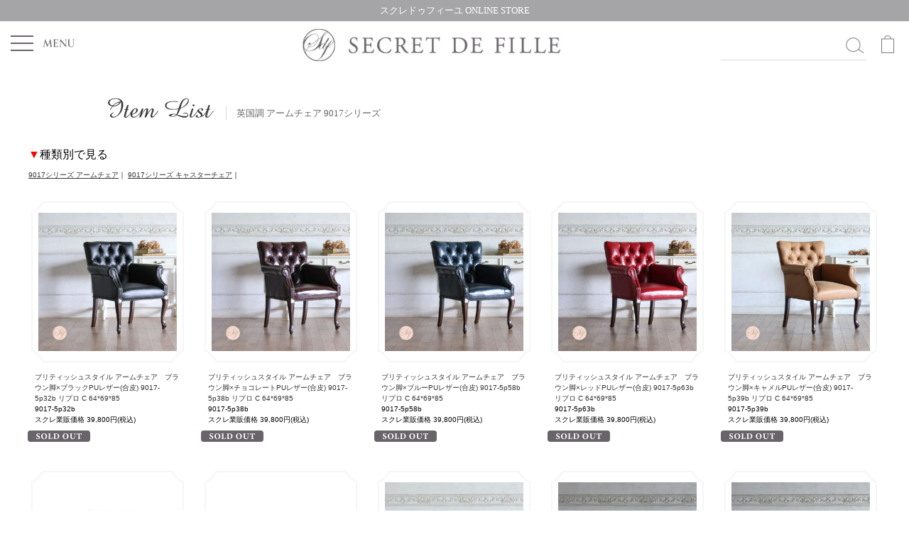

--- FILE ---
content_type: text/html; charset=EUC-JP
request_url: https://www.secret-de-fille.com/?mode=grp&gid=2786171
body_size: 11129
content:
<!DOCTYPE html PUBLIC "-//W3C//DTD XHTML 1.0 Transitional//EN" "http://www.w3.org/TR/xhtml1/DTD/xhtml1-transitional.dtd">
<html xmlns:og="http://ogp.me/ns#" xmlns:fb="http://www.facebook.com/2008/fbml" xmlns:mixi="http://mixi-platform.com/ns#" xmlns="http://www.w3.org/1999/xhtml" xml:lang="ja" lang="ja" dir="ltr">
<head>
<meta http-equiv="content-type" content="text/html; charset=euc-jp" />
<meta http-equiv="X-UA-Compatible" content="IE=edge,chrome=1" />
<title>英国調 アームチェア 9017シリーズ - スクレドゥフィーユ SECRET DE FILLE│姫系・フレンチインテリア</title>
<meta name="Keywords" content="英国調 アームチェア 9017シリーズ,ヨーロッパアンティークスタイルソファ,ホワイトインテリア,ホテルライク,姫系家具,スクレドゥフィーユ,SECRET DE FILLE,フレンチインテリア,ソファ専門店" />
<meta name="Description" content="姫系・ヨーロピアン ソファ専門店　スクレドゥフィーユのページ" />
<meta name="Author" content="スクレドゥフィーユ" />
<meta name="Copyright" content="スクレドゥフィーユ" />
<meta http-equiv="content-style-type" content="text/css" />
<meta http-equiv="content-script-type" content="text/javascript" />
<link rel="stylesheet" href="https://img07.shop-pro.jp/PA01262/212/css/9/index.css?cmsp_timestamp=20260118104609" type="text/css" />

<link rel="alternate" type="application/rss+xml" title="rss" href="https://www.secret-de-fille.com/?mode=rss" />
<link rel="alternate" media="handheld" type="text/html" href="https://www.secret-de-fille.com/?mode=grp&gid=2786171" />
<link rel="shortcut icon" href="https://img07.shop-pro.jp/PA01262/212/favicon.ico?cmsp_timestamp=20260118102403" />
<script type="text/javascript" src="//ajax.googleapis.com/ajax/libs/jquery/1.7.2/jquery.min.js" ></script>
<meta property="og:title" content="英国調 アームチェア 9017シリーズ - スクレドゥフィーユ SECRET DE FILLE│姫系・フレンチインテリア" />
<meta property="og:description" content="姫系・ヨーロピアン ソファ専門店　スクレドゥフィーユのページ" />
<meta property="og:url" content="https://www.secret-de-fille.com?mode=grp&gid=2786171" />
<meta property="og:site_name" content="スクレドゥフィーユ SECRET DE FILLE│姫系・フレンチインテリア" />
<meta property="og:image" content=""/>
<script type="text/javascript">
    (function(c,l,a,r,i,t,y){
        c[a]=c[a]||function(){(c[a].q=c[a].q||[]).push(arguments)};
        t=l.createElement(r);t.async=1;t.src="https://www.clarity.ms/tag/"+i;
        y=l.getElementsByTagName(r)[0];y.parentNode.insertBefore(t,y);
    })(window, document, "clarity", "script", "fumbb8ntdu");
</script>


<!-- Google Tag Manager -->
<script>(function(w,d,s,l,i){w[l]=w[l]||[];w[l].push({'gtm.start':
new Date().getTime(),event:'gtm.js'});var f=d.getElementsByTagName(s)[0],
j=d.createElement(s),dl=l!='dataLayer'?'&l='+l:'';j.async=true;j.src=
'https://www.googletagmanager.com/gtm.js?id='+i+dl;f.parentNode.insertBefore(j,f);
})(window,document,'script','dataLayer','GTM-M3BL7C8');</script>
<!-- End Google Tag Manager -->

<meta name="google-site-verification" content="sEG9bE4jbRYHNfd6tY6Xwa5sIdFC3Bc1MiqtTn1gMwc" />

<meta name="facebook-domain-verification" content="scw4al0896b5tqnjdlxi074vrajrwe" />

<meta name="p:domain_verify" content="1922b4cf0ecf95634e87fa5f9b6de24f"/>
<script>
  var Colorme = {"page":"product_list","shop":{"account_id":"PA01262212","title":"\u30b9\u30af\u30ec\u30c9\u30a5\u30d5\u30a3\u30fc\u30e6 SECRET DE FILLE\u2502\u59eb\u7cfb\u30fb\u30d5\u30ec\u30f3\u30c1\u30a4\u30f3\u30c6\u30ea\u30a2"},"basket":{"total_price":0,"items":[]},"customer":{"id":null}};

  (function() {
    function insertScriptTags() {
      var scriptTagDetails = [{"src":"https:\/\/app.sbd-style.net\/api\/js\/option_table_create.js","integrity":"sha256-JemcRxo7aWsUDEkRdhUXGJOp+ujHBKEMRhM4Mr+BUQo="}];
      var entry = document.getElementsByTagName('script')[0];

      scriptTagDetails.forEach(function(tagDetail) {
        var script = document.createElement('script');

        script.type = 'text/javascript';
        script.src = tagDetail.src;
        script.async = true;

        if( tagDetail.integrity ) {
          script.integrity = tagDetail.integrity;
          script.setAttribute('crossorigin', 'anonymous');
        }

        entry.parentNode.insertBefore(script, entry);
      })
    }

    window.addEventListener('load', insertScriptTags, false);
  })();
</script>

<script async src="https://www.googletagmanager.com/gtag/js?id=G-9BQXYBT75P"></script>
<script>
  window.dataLayer = window.dataLayer || [];
  function gtag(){dataLayer.push(arguments);}
  gtag('js', new Date());
  
      gtag('config', 'G-9BQXYBT75P', (function() {
      var config = {};
      if (Colorme && Colorme.customer && Colorme.customer.id != null) {
        config.user_id = Colorme.customer.id;
      }
      return config;
    })());
  
  </script><script async src="https://zen.one/analytics.js"></script>
</head>
<body>
<meta name="colorme-acc-payload" content="?st=1&pt=10033&ut=2786171&at=PA01262212&v=20260130232513&re=&cn=a31970b8558a495b535701c7ec19f14b" width="1" height="1" alt="" /><script>!function(){"use strict";Array.prototype.slice.call(document.getElementsByTagName("script")).filter((function(t){return t.src&&t.src.match(new RegExp("dist/acc-track.js$"))})).forEach((function(t){return document.body.removeChild(t)})),function t(c){var r=arguments.length>1&&void 0!==arguments[1]?arguments[1]:0;if(!(r>=c.length)){var e=document.createElement("script");e.onerror=function(){return t(c,r+1)},e.src="https://"+c[r]+"/dist/acc-track.js?rev=3",document.body.appendChild(e)}}(["acclog001.shop-pro.jp","acclog002.shop-pro.jp"])}();</script>
<noscript><iframe src="https://www.googletagmanager.com/ns.html?id=GTM-M3BL7C8"
height="0" width="0" style="display:none;visibility:hidden"></iframe></noscript>


<script async src="https://s.yimg.jp/images/listing/tool/cv/ytag.js"></script>
<script>
window.yjDataLayer = window.yjDataLayer || [];
function ytag() { yjDataLayer.push(arguments); }
ytag({"type":"ycl_cookie"});
</script>



<script async src="https://www.googletagmanager.com/gtag/js?id=AW-388475617"></script>
<script>
  window.dataLayer = window.dataLayer || [];
  function gtag(){dataLayer.push(arguments);}
  gtag('js', new Date());

  gtag('config', 'AW-388475617');
</script>


<script>
!function(f,b,e,v,n,t,s)
{if(f.fbq)return;n=f.fbq=function(){n.callMethod?
n.callMethod.apply(n,arguments):n.queue.push(arguments)};
if(!f._fbq)f._fbq=n;n.push=n;n.loaded=!0;n.version='2.0';
n.queue=[];t=b.createElement(e);t.async=!0;
t.src=v;s=b.getElementsByTagName(e)[0];
s.parentNode.insertBefore(t,s)}(window, document,'script',
'https://connect.facebook.net/en_US/fbevents.js');
fbq('init', '814948749322144');

fbq('track', 'PageView');

</script>
<noscript><img height="1" width="1" style="display:none"
src="https://www.facebook.com/tr?id=814948749322144&ev=PageView&noscript=1"
/></noscript>




<script>
!function(e){if(!window.pintrk){window.pintrk = function () {
window.pintrk.queue.push(Array.prototype.slice.call(arguments))};var
  n=window.pintrk;n.queue=[],n.version="3.0";var
  t=document.createElement("script");t.async=!0,t.src=e;var
  r=document.getElementsByTagName("script")[0];
  r.parentNode.insertBefore(t,r)}}("https://s.pinimg.com/ct/core.js");
pintrk('load', '2612712435420', {em: '<user_email_address>'});
pintrk('page');
</script>
<noscript>
<img height="1" width="1" style="display:none;" alt=""
  src="https://ct.pinterest.com/v3/?event=init&tid=2612712435420&pd[em]=<hashed_email_address>&noscript=1" />
</noscript>


<script src="https://ajax.googleapis.com/ajax/libs/jquery/3.3.1/jquery.min.js"></script>
<script src="https://file001.shop-pro.jp/PA01262/212/common/js/scroll.js"></script>
<script id="rendered-js" >
    jQuery(document).ready(function ($) {
    $('.toggle-btn').on('click', function () {
    $('.toggle-btn__line').toggleClass('active');
    $('.global-nav').fadeToggle();
    });
    });
</script>


	<div id="toggle-div">
		<a class="toggle-btn">
		<span class="toggle-btn__line toggle-btn__line--top"></span>
		<span class="toggle-btn__line toggle-btn__line--center"></span>
		<span class="toggle-btn__line toggle-btn__line--bottom"></span>
		</a>
	</div>

<div id="header01">
	
	<div id="search-wrap">
    <form action="https://www.secret-de-fille.com/" method="GET">
      <input type="hidden" name="mode" value="srh" /><input type="hidden" name="field" value="product_name" />
      <input type="text" value="" name="keyword" id="search-box"><input type="submit" value="" id="search-text">
    </form>
	    </div>
	
	<div id="header_menu">
		  <img src="https://file001.shop-pro.jp/PA01262/212/images2025/sp/header_menu.jpg" />
	</div>
	
	<div id="shopping_cart">
		<a href="https://www.secret-de-fille.com/cart/proxy/basket?shop_id=PA01262212&shop_domain=secret-de-fille.com">
		  <img src="https://file001.shop-pro.jp/PA01262/212/images2025/sp/shopping_cart.jpg" />
		</a>
	</div>
	
	<div id="shopping_cart">
		<a href="https://www.secret-de-fille.com/cart/proxy/basket?shop_id=PA01262212&shop_domain=secret-de-fille.com">
		  <img src="https://file001.shop-pro.jp/PA01262/212/images2025/sp/shopping_cart.jpg" />
		</a>
	</div>
	
	<h1 id="header_logo"><a href="https://www.secret-de-fille.com/"><img src="https://file001.shop-pro.jp/PA01262/212/images2025/sp/header_logo.jpg" width="100%" alt="姫系家具、白家具、猫脚、アンティークソファ等おしゃれでかわいい家具の販売　スクレドゥフィーユ" /></a></h1>
	
</div>

<nav class="global-nav">
    <div class="global-nav__inner">

        <script>
        $(function(){

        $('.toggle_switch').on('click',function(){
        $(this).toggleClass('open');
        $(this).next('.toggle_contents').slideToggle();
        });


        $('.menu-trigger').on('click',function(){
        if($(this).hasClass('active')){
        $(this).removeClass('active');
        $('nav').slideUp();
        } else {
        $(this).addClass('active');
        $('nav').slideDown();
        }
        });

        });
        </script>

        <div class="toggle_wrap">      
            <div class="toggle_switch">
                <p><a href="https://www.secret-de-fille.com/">TOPへ</a></p>
            </div>
        </div>

        <div class="toggle_wrap">     
            <div class="toggle_switch">
<div id="smp_serch"><form action="https://www.secret-de-fille.com/" method="GET">
			<input type="hidden" name="mode" value="srh" /><input type="hidden" name="field" value="product_name" />
        	<input class="search" type="text" name="keyword" />
              <input type="submit" id="submit" value="検索" />
        </form>
        </div>
        </div>
        </div>

<div class="toggle_wrap">      
   <div class="toggle_switch">
    <p><a href="https://www.secret-de-fille.com/?mode=srh&sort=n">  ◆ 新着順から探す</a></p>
  </div> 
</div>

              <div class="toggle_wrap">      
   <div class="toggle_switch">
    <p><a href="/?tid=4&mode=f16#shoppingList">  ◆ 色・張地から探す</a></p>
  </div> 
</div>
			
			              <div class="toggle_wrap">      
   <div class="toggle_switch">
    <p><a href="/?mode=grp&gid=2915931#shoppingList">  ◆ 「在庫あり」の人気ソファ</a></p>
  </div> 
</div>



        <div class="toggle_wrap">      
            <div class="toggle_switch" id="toggle_switch">
                <p>  ◆ ソファ</p>
            </div>

            <div class="toggle_contents">  
                <p><a href="/?mode=cate&csid=0&cbid=1651685#shoppingList">◇すべてのソファ</a></p>
                <p><a href="/?mode=grp&gid=1776902#shoppingList">チェスターフィールドソファ</a></p>
                <p><a href="/?mode=grp&gid=1776909#shoppingList">ロココ調ソファ</a></p>
                <p><a href="/?mode=grp&gid=1776918#shoppingList">カウチソファ</a></p>
                <p><a href="/?mode=grp&gid=1776924#shoppingList">その他ソファ</a></p>
                <p><a href="/?mode=grp&gid=1776907#shoppingList">フリースタイル(大型)ソファ</a></p>
            </div> 
        </div>

        <div class="toggle_wrap">      
            <div class="toggle_switch" id="toggle_switch">
                <p>  ◆ チェア</p>
            </div>
            <div class="toggle_contents">  

                <p><a href="/?mode=grp&gid=2766900#shoppingList">ロココ調チェア</a></p>
                <p><a href="/?mode=grp&gid=2766527#shoppingList">英国調チェア</a></p>
                <p><a href="/?mode=cate&cbid=1651647&csid=4#shoppingList">カウンターチェア</a></p>
                <p><a href="/?mode=cate&cbid=1651647&csid=7#shoppingList">その他のチェア</a></p>
            </div> 
        </div>

              <div class="toggle_wrap">      
   <div class="toggle_switch">
    <p><a href="/?mode=cate&cbid=2807384&csid=0#shoppingList">  ◆ スツール</a></p>
  </div> 
</div>

        <div class="toggle_wrap">      
            <div class="toggle_switch" id="toggle_switch">
                <p>  ◆ テーブル</p>
            </div>
            <div class="toggle_contents">  
                <p><a href="/?mode=cate&cbid=1651686&csid=1#shoppingList">ダイニングテーブル</a></p>
                <p><a href="/?mode=cate&cbid=1651686&csid=3#shoppingList">ローテーブル</a></p>
                <p><a href="/?mode=cate&cbid=1651686&csid=2#shoppingList">カフェテーブル</a></p>
                <p><a href="/?mode=cate&cbid=1651686&csid=6#shoppingList">コンソールテーブル</a></p>
                <p><a href="/?mode=grp&gid=2956647#shoppingList">サイドテーブル</a></p>
                <p><a href="/?mode=cate&cbid=1651686&csid=7#shoppingList">デスク</a></p>
            </div> 
        </div>

              <div class="toggle_wrap">      
   <div class="toggle_switch">
    <p><a href="/?mode=cate&csid=0&cbid=2857225#shoppingList">  ◆ ドレッサー</a></p>
  </div> 
</div>
              <div class="toggle_wrap">      
   <div class="toggle_switch">
    <p><a href="/?mode=cate&csid=0&cbid=2825325#shoppingList">  ◆ カウンター</a></p>
  </div> 
</div>


        <div class="toggle_wrap">      
            <div class="toggle_switch" id="toggle_switch">
                <p>  ◆ その他の家具・インテリア</p>
            </div>
            <div class="toggle_contents">
                <p><a href="/?mode=cate&csid=0&cbid=2396117#shoppingList">  ◆ 収納家具</a></p>  
                <p><a href="/?mode=cate&csid=0&cbid=1651689#shoppingList">  ◆ ミラー</a></p>
                <p><a href="/?mode=cate&csid=0&cbid=2825359#shoppingList">  ◆ 照明など</a></p>
                <p><a href="/?mode=cate&csid=0&cbid=2825358#shoppingList">  ◆ ラグ</a></p>
                <p><a href="/?mode=cate&csid=0&cbid=2396119#shoppingList">  ◆ その他</a></p>
            </div> 
        </div>

      
              <div class="toggle_wrap">      
   <div class="toggle_switch">
    <p><a href="https://www.secret-de-fille.com/?tid=2&mode=f1#shoppingList"> ◇ ショールームについて</a></p>
  </div> 
</div>

      <div class="toggle_wrap">      
   <div class="toggle_switch">
    <p><a href="https://www.instagram.com/secret_de_fille_official/"> ◇ INSTAGRAM</a></p>
  </div> 
</div>
<!--
        <div class="toggle_wrap">      
            <div class="toggle_switch" id="toggle_switch">
                <p><a> ◇ 資料請求</a></p>
            </div> 
            <div class="toggle_contents">
                <p><a href="/?mode=grp&gid=2030022#shoppingList">生地サンプルのご請求</a></p>
                <p><a href="/?pid=145018007#shoppingList">ソファカタログのご請求</a></p>
            </div>
        </div>
-->
      
      <div class="toggle_wrap">      
   <div class="toggle_switch">
    <p><a href="https://www.secret-de-fille.com/?mode=grp&gid=2030022#shoppingList"> ◇ 生地サンプルのご請求</a></p>
  </div> 
</div>
			
			
      <div class="toggle_wrap">      
   <div class="toggle_switch">
    <p><a href="https://www.secret-de-fille.com/?mode=f5"> ◇ よくある質問</a></p>
  </div> 
</div>

      
        <div class="toggle_wrap">      
            <div class="toggle_switch" id="toggle_switch">
                <p><a> ◇ お問い合わせ</a></p>
            </div> 
            <div class="toggle_contents">
                <p><a href="https://page.line.me/djq9328l?openQrModal=true">LINEで店舗スタッフがお答えします</a></p>
                <p><a href="https://secret-df.shop-pro.jp/secure/?mode=inq&shop_id=PA01262212">問い合わせフォーム</a></p>
                <p><a href="tel:0755747453">TEL</a></p>
                
            </div>
        </div>
        <div class="toggle_wrap">      
            <div class="toggle_switch">
                <p><a href="https://www.secret-de-fille.com/?tid=2&mode=f2"></a> ◇ ご利用ガイド</p>
            </div> 
        </div>


        </div>
    </div>
</nav>
<header id="header" class="DownMove">
  
<div id="header_h1">スクレドゥフィーユ ONLINE STORE</div>
  
</header>









	<div id="wrapper">
			
	<div id="shoppingPage">
<div id="pageTitle">
   <h2 id="shoppingList">英国調 アームチェア 9017シリーズ</h2>
    </div>
    </div>

<div id="smallCate"><font size=3>
<p><span style="color:#FF0000">▼</span>種類別で見る</p>
</font>
<br>
<a href="/?mode=grp&gid=2786172">9017シリーズ アームチェア</a>｜
<a href="/?mode=grp&gid=2786173">9017シリーズ キャスターチェア</a>｜
</p>
</font></div>

    <div id="newItem">
         
                <div class="newItem02">
        <div class="newItem01">
	               	<p class="itemImg"><a href="?pid=184824351"><img src="https://img07.shop-pro.jp/PA01262/212/product/184824351_th.jpg?cmsp_timestamp=20250209183049" alt="ブリティッシュスタイル アームチェア　ブラウン脚×ブラックPUレザー(合皮) 9017-5p32b リプロ C 64*69*85" /></a></p>
                    </div>
<p class="comment"><a href="?pid=184824351">ブリティッシュスタイル アームチェア　ブラウン脚×ブラックPUレザー(合皮) 9017-5p32b リプロ C 64*69*85</a><br />
		9017-5p32b<br />
スクレ業販価格 39,800円(税込)<div class="sold"><img src="https://img07.shop-pro.jp/PA01262/212/etc_base64/c29sZA.gif?cmsp_timestamp=20250323154020" /></div></p>
        </div>
               <div class="newItem02">
        <div class="newItem01">
	               	<p class="itemImg"><a href="?pid=184824352"><img src="https://img07.shop-pro.jp/PA01262/212/product/184824352_th.jpg?cmsp_timestamp=20250209183051" alt="ブリティッシュスタイル アームチェア　ブラウン脚×チョコレートPUレザー(合皮) 9017-5p38b リプロ C 64*69*85" /></a></p>
                    </div>
<p class="comment"><a href="?pid=184824352">ブリティッシュスタイル アームチェア　ブラウン脚×チョコレートPUレザー(合皮) 9017-5p38b リプロ C 64*69*85</a><br />
		9017-5p38b<br />
スクレ業販価格 39,800円(税込)<div class="sold"><img src="https://img07.shop-pro.jp/PA01262/212/etc_base64/c29sZA.gif?cmsp_timestamp=20250323154020" /></div></p>
        </div>
               <div class="newItem02">
        <div class="newItem01">
	               	<p class="itemImg"><a href="?pid=184824353"><img src="https://img07.shop-pro.jp/PA01262/212/product/184824353_th.jpg?cmsp_timestamp=20250209183053" alt="ブリティッシュスタイル アームチェア　ブラウン脚×ブルーPUレザー(合皮) 9017-5p58b リプロ C 64*69*85" /></a></p>
                    </div>
<p class="comment"><a href="?pid=184824353">ブリティッシュスタイル アームチェア　ブラウン脚×ブルーPUレザー(合皮) 9017-5p58b リプロ C 64*69*85</a><br />
		9017-5p58b<br />
スクレ業販価格 39,800円(税込)<div class="sold"><img src="https://img07.shop-pro.jp/PA01262/212/etc_base64/c29sZA.gif?cmsp_timestamp=20250323154020" /></div></p>
        </div>
               <div class="newItem02">
        <div class="newItem01">
	               	<p class="itemImg"><a href="?pid=184824354"><img src="https://img07.shop-pro.jp/PA01262/212/product/184824354_th.jpg?cmsp_timestamp=20250209183054" alt="ブリティッシュスタイル アームチェア　ブラウン脚×レッドPUレザー(合皮) 9017-5p63b リプロ C 64*69*85" /></a></p>
                    </div>
<p class="comment"><a href="?pid=184824354">ブリティッシュスタイル アームチェア　ブラウン脚×レッドPUレザー(合皮) 9017-5p63b リプロ C 64*69*85</a><br />
		9017-5p63b<br />
スクレ業販価格 39,800円(税込)<div class="sold"><img src="https://img07.shop-pro.jp/PA01262/212/etc_base64/c29sZA.gif?cmsp_timestamp=20250323154020" /></div></p>
        </div>
               <div class="newItem02">
        <div class="newItem01">
	               	<p class="itemImg"><a href="?pid=184824356"><img src="https://img07.shop-pro.jp/PA01262/212/product/184824356_th.jpg?cmsp_timestamp=20250209183059" alt="ブリティッシュスタイル アームチェア　ブラウン脚×キャメルPUレザー(合皮) 9017-5p39b リプロ C 64*69*85" /></a></p>
                    </div>
<p class="comment"><a href="?pid=184824356">ブリティッシュスタイル アームチェア　ブラウン脚×キャメルPUレザー(合皮) 9017-5p39b リプロ C 64*69*85</a><br />
		9017-5p39b<br />
スクレ業販価格 39,800円(税込)<div class="sold"><img src="https://img07.shop-pro.jp/PA01262/212/etc_base64/c29sZA.gif?cmsp_timestamp=20250323154020" /></div></p>
        </div>
               <div class="newItem02">
        <div class="newItem01">
	               	<p class="itemImg"><a href="?pid=184824360"><img src="https://img07.shop-pro.jp/PA01262/212/product/184824360_th.jpg?cmsp_timestamp=20250209183105" alt="ブリティッシュスタイル アームチェア　ブラウン脚×アンティークレッドレザー(総革張り) 9017-5l914b リプロ C 64*69*85" /></a></p>
                    </div>
<p class="comment"><a href="?pid=184824360">ブリティッシュスタイル アームチェア　ブラウン脚×アンティークレッドレザー(総革張り) 9017-5l914b リプロ C 64*69*85</a><br />
		9017-5l914b<br />
スクレ業販価格 69,800円(税込)<div class="sold"><img src="https://img07.shop-pro.jp/PA01262/212/etc_base64/c29sZA.gif?cmsp_timestamp=20250323154020" /></div></p>
        </div>
               <div class="newItem02">
        <div class="newItem01">
	               	<p class="itemImg"><a href="?pid=184824361"><img src="https://img07.shop-pro.jp/PA01262/212/product/184824361_th.jpg?cmsp_timestamp=20250209183106" alt="ブリティッシュスタイル アームチェア　ブラウン脚×ブラウンレザー(総革張り) 9017-5l19b リプロ C 64*69*85" /></a></p>
                    </div>
<p class="comment"><a href="?pid=184824361">ブリティッシュスタイル アームチェア　ブラウン脚×ブラウンレザー(総革張り) 9017-5l19b リプロ C 64*69*85</a><br />
		9017-5l19b<br />
スクレ業販価格 54,800円(税込)<div class="sold"><img src="https://img07.shop-pro.jp/PA01262/212/etc_base64/c29sZA.gif?cmsp_timestamp=20250323154020" /></div></p>
        </div>
               <div class="newItem02">
        <div class="newItem01">
	               	<p class="itemImg"><a href="?pid=184824364"><img src="https://img07.shop-pro.jp/PA01262/212/product/184824364_th.jpg?cmsp_timestamp=20250209183110" alt="ブリティッシュスタイル アームチェア　ブラック脚×ブラックレザー(総革張り) 9017-8l17b リプロ C 64*69*85" /></a></p>
                    </div>
<p class="comment"><a href="?pid=184824364">ブリティッシュスタイル アームチェア　ブラック脚×ブラックレザー(総革張り) 9017-8l17b リプロ C 64*69*85</a><br />
		9017-8l17b<br />
スクレ業販価格 54,800円(税込)<div class="sold"><img src="https://img07.shop-pro.jp/PA01262/212/etc_base64/c29sZA.gif?cmsp_timestamp=20250323154020" /></div></p>
        </div>
               <div class="newItem02">
        <div class="newItem01">
	               	<p class="itemImg"><a href="?pid=184824365"><img src="https://img07.shop-pro.jp/PA01262/212/product/184824365_th.jpg?cmsp_timestamp=20250209183112" alt="ブリティッシュスタイル アームチェア　ホワイト脚×ホワイトレザー(総革張り) 9017-18l16b リプロ C 64*69*85" /></a></p>
                    </div>
<p class="comment"><a href="?pid=184824365">ブリティッシュスタイル アームチェア　ホワイト脚×ホワイトレザー(総革張り) 9017-18l16b リプロ C 64*69*85</a><br />
		9017-18l16b<br />
スクレ業販価格 54,800円(税込)<div class="sold"><img src="https://img07.shop-pro.jp/PA01262/212/etc_base64/c29sZA.gif?cmsp_timestamp=20250323154020" /></div></p>
        </div>
               <div class="newItem02">
        <div class="newItem01">
	               	<p class="itemImg"><a href="?pid=184824367"><img src="https://img07.shop-pro.jp/PA01262/212/product/184824367_th.jpg?cmsp_timestamp=20250209183116" alt="ブリティッシュスタイル アームチェア　ブラック脚×ホワイトレザー(総革張り) 9017-8l16b リプロ C 64*69*85" /></a></p>
                    </div>
<p class="comment"><a href="?pid=184824367">ブリティッシュスタイル アームチェア　ブラック脚×ホワイトレザー(総革張り) 9017-8l16b リプロ C 64*69*85</a><br />
		9017-8l16b<br />
スクレ業販価格 54,800円(税込)<div class="sold"><img src="https://img07.shop-pro.jp/PA01262/212/etc_base64/c29sZA.gif?cmsp_timestamp=20250323154020" /></div></p>
        </div>
               <div class="newItem02">
        <div class="newItem01">
	               	<p class="itemImg"><a href="?pid=184824368"><img src="https://img07.shop-pro.jp/PA01262/212/product/184824368_th.jpg?cmsp_timestamp=20250209183118" alt="ブリティッシュスタイル アームチェア　ブラウン脚×グレーPUレザー(合皮) 9017-5p101b リプロ C 64*69*85" /></a></p>
                    </div>
<p class="comment"><a href="?pid=184824368">ブリティッシュスタイル アームチェア　ブラウン脚×グレーPUレザー(合皮) 9017-5p101b リプロ C 64*69*85</a><br />
		9017-5p101b<br />
スクレ業販価格 39,800円(税込)<div class="sold"><img src="https://img07.shop-pro.jp/PA01262/212/etc_base64/c29sZA.gif?cmsp_timestamp=20250323154020" /></div></p>
        </div>
               <div class="newItem02">
        <div class="newItem01">
	               	<p class="itemImg"><a href="?pid=184824369"><img src="https://img07.shop-pro.jp/PA01262/212/product/184824369_th.jpg?cmsp_timestamp=20250209183119" alt="ブリティッシュスタイル アームチェア　ブラウン脚×アンティークブラウンレザー(総革張り) 9017-5ls7126b リプロ C 64*69*85" /></a></p>
                    </div>
<p class="comment"><a href="?pid=184824369">ブリティッシュスタイル アームチェア　ブラウン脚×アンティークブラウンレザー(総革張り) 9017-5ls7126b リプロ C 64*69*85</a><br />
		9017-5ls7126b<br />
スクレ業販価格 69,800円(税込)<div class="sold"><img src="https://img07.shop-pro.jp/PA01262/212/etc_base64/c29sZA.gif?cmsp_timestamp=20250323154020" /></div></p>
        </div>
               <div class="newItem02">
        <div class="newItem01">
	               	<p class="itemImg"><a href="?pid=184824372"><img src="https://img07.shop-pro.jp/PA01262/212/product/184824372_th.jpg?cmsp_timestamp=20250209183123" alt="ブリティッシュスタイル アームチェア　ブラウン脚×アンティークブルーレザー(総革張り) 9017-5l9b リプロ C 64*69*85" /></a></p>
                    </div>
<p class="comment"><a href="?pid=184824372">ブリティッシュスタイル アームチェア　ブラウン脚×アンティークブルーレザー(総革張り) 9017-5l9b リプロ C 64*69*85</a><br />
		9017-5l9b<br />
スクレ業販価格 69,800円(税込)<div class="sold"><img src="https://img07.shop-pro.jp/PA01262/212/etc_base64/c29sZA.gif?cmsp_timestamp=20250323154020" /></div></p>
        </div>
               <div class="newItem02">
        <div class="newItem01">
	               	<p class="itemImg"><a href="?pid=184824374"><img src="https://img07.shop-pro.jp/PA01262/212/product/184824374_th.jpg?cmsp_timestamp=20250209183125" alt="ブリティッシュスタイル アームチェア　ブラウン脚×ターコイズブルーPUレザー(合皮) 9017-5p49b リプロ C 64*69*85" /></a></p>
                    </div>
<p class="comment"><a href="?pid=184824374">ブリティッシュスタイル アームチェア　ブラウン脚×ターコイズブルーPUレザー(合皮) 9017-5p49b リプロ C 64*69*85</a><br />
		9017-5p49b<br />
スクレ業販価格 39,800円(税込)<div class="sold"><img src="https://img07.shop-pro.jp/PA01262/212/etc_base64/c29sZA.gif?cmsp_timestamp=20250323154020" /></div></p>
        </div>
               <div class="newItem02">
        <div class="newItem01">
	               	<p class="itemImg"><a href="?pid=184824376"><img src="https://img07.shop-pro.jp/PA01262/212/product/184824376_th.jpg?cmsp_timestamp=20250209183126" alt="ブリティッシュスタイル アームチェア　ブラウン脚×ヴィンテージキャメルPUレザー(合皮) 9017-5p94b リプロ C 64*69*85" /></a></p>
                    </div>
<p class="comment"><a href="?pid=184824376">ブリティッシュスタイル アームチェア　ブラウン脚×ヴィンテージキャメルPUレザー(合皮) 9017-5p94b リプロ C 64*69*85</a><br />
		9017-5p94b<br />
スクレ業販価格 39,800円(税込)<div class="sold"><img src="https://img07.shop-pro.jp/PA01262/212/etc_base64/c29sZA.gif?cmsp_timestamp=20250323154020" /></div></p>
        </div>
               <div class="newItem02">
        <div class="newItem01">
	               	<p class="itemImg"><a href="?pid=184824377"><img src="https://img07.shop-pro.jp/PA01262/212/product/184824377_th.jpg?cmsp_timestamp=20250209183128" alt="ブリティッシュスタイル アームチェア　ブラウン脚×ヴィンテージブラックPUレザー(合皮) 9017-5p87b リプロ C 64*69*85" /></a></p>
                    </div>
<p class="comment"><a href="?pid=184824377">ブリティッシュスタイル アームチェア　ブラウン脚×ヴィンテージブラックPUレザー(合皮) 9017-5p87b リプロ C 64*69*85</a><br />
		9017-5p87b<br />
スクレ業販価格 39,800円(税込)<div class="sold"><img src="https://img07.shop-pro.jp/PA01262/212/etc_base64/c29sZA.gif?cmsp_timestamp=20250323154020" /></div></p>
        </div>
               <div class="newItem02">
        <div class="newItem01">
	               	<p class="itemImg"><a href="?pid=184824381"><img src="https://img07.shop-pro.jp/PA01262/212/product/184824381_th.jpg?cmsp_timestamp=20250209183132" alt="ブリティッシュスタイル アームチェア　ナチュラルウッド脚×ムーンライト(ファブリック) 9017-7f220b リプロ C 64*69*85" /></a></p>
                    </div>
<p class="comment"><a href="?pid=184824381">ブリティッシュスタイル アームチェア　ナチュラルウッド脚×ムーンライト(ファブリック) 9017-7f220b リプロ C 64*69*85</a><br />
		9017-7f220b<br />
スクレ業販価格 39,800円(税込)<div class="sold"><img src="https://img07.shop-pro.jp/PA01262/212/etc_base64/c29sZA.gif?cmsp_timestamp=20250323154020" /></div></p>
        </div>
               <div class="newItem02">
        <div class="newItem01">
	               	<p class="itemImg"><a href="?pid=184824382"><img src="https://img07.shop-pro.jp/PA01262/212/product/184824382_th.jpg?cmsp_timestamp=20250209183133" alt="ブリティッシュスタイル アームチェア　ホワイト脚×ムーンライトベルベット 9017-18f220b リプロ C 64*69*85" /></a></p>
                    </div>
<p class="comment"><a href="?pid=184824382">ブリティッシュスタイル アームチェア　ホワイト脚×ムーンライトベルベット 9017-18f220b リプロ C 64*69*85</a><br />
		9017-18f220b<br />
スクレ業販価格 39,800円(税込)<div class="sold"><img src="https://img07.shop-pro.jp/PA01262/212/etc_base64/c29sZA.gif?cmsp_timestamp=20250323154020" /></div></p>
        </div>
               <div class="newItem02">
        <div class="newItem01">
	               	<p class="itemImg"><a href="?pid=184824384"><img src="https://img07.shop-pro.jp/PA01262/212/product/184824384_th.jpg?cmsp_timestamp=20250209183135" alt="ブリティッシュスタイル アームチェア　ナチュラルウッド脚×シャーベットピンク(ファブリック) 9017-7f237b リプロ C 64*69*85" /></a></p>
                    </div>
<p class="comment"><a href="?pid=184824384">ブリティッシュスタイル アームチェア　ナチュラルウッド脚×シャーベットピンク(ファブリック) 9017-7f237b リプロ C 64*69*85</a><br />
		9017-7f237b<br />
スクレ業販価格 39,800円(税込)<div class="sold"><img src="https://img07.shop-pro.jp/PA01262/212/etc_base64/c29sZA.gif?cmsp_timestamp=20250323154020" /></div></p>
        </div>
               <div class="newItem02">
        <div class="newItem01">
	               	<p class="itemImg"><a href="?pid=184824385"><img src="https://img07.shop-pro.jp/PA01262/212/product/184824385_th.jpg?cmsp_timestamp=20250209183137" alt="ブリティッシュスタイル アームチェア　ホワイト脚×シャーベットピンク(ファブリック) 9017-18f237b リプロ C 64*69*85" /></a></p>
                    </div>
<p class="comment"><a href="?pid=184824385">ブリティッシュスタイル アームチェア　ホワイト脚×シャーベットピンク(ファブリック) 9017-18f237b リプロ C 64*69*85</a><br />
		9017-18f237b<br />
スクレ業販価格 39,800円(税込)<div class="sold"><img src="https://img07.shop-pro.jp/PA01262/212/etc_base64/c29sZA.gif?cmsp_timestamp=20250323154020" /></div></p>
        </div>
               <div class="newItem02">
        <div class="newItem01">
	               	<p class="itemImg"><a href="?pid=184824386"><img src="https://img07.shop-pro.jp/PA01262/212/product/184824386_th.jpg?cmsp_timestamp=20250209183139" alt="ブリティッシュスタイル アームチェア　ナチュラルウッド脚×シャーベットブルー(ファブリック) 9017-7f238b リプロ C 64*69*85" /></a></p>
                    </div>
<p class="comment"><a href="?pid=184824386">ブリティッシュスタイル アームチェア　ナチュラルウッド脚×シャーベットブルー(ファブリック) 9017-7f238b リプロ C 64*69*85</a><br />
		9017-7f238b<br />
スクレ業販価格 39,800円(税込)<div class="sold"><img src="https://img07.shop-pro.jp/PA01262/212/etc_base64/c29sZA.gif?cmsp_timestamp=20250323154020" /></div></p>
        </div>
               <div class="newItem02">
        <div class="newItem01">
	               	<p class="itemImg"><a href="?pid=184824387"><img src="https://img07.shop-pro.jp/PA01262/212/product/184824387_th.jpg?cmsp_timestamp=20250209183140" alt="ブリティッシュスタイル アームチェア　ホワイト脚×シャーベットブルー(ファブリック) 9017-18f238b リプロ C 64*69*85" /></a></p>
                    </div>
<p class="comment"><a href="?pid=184824387">ブリティッシュスタイル アームチェア　ホワイト脚×シャーベットブルー(ファブリック) 9017-18f238b リプロ C 64*69*85</a><br />
		9017-18f238b<br />
スクレ業販価格 39,800円(税込)<div class="sold"><img src="https://img07.shop-pro.jp/PA01262/212/etc_base64/c29sZA.gif?cmsp_timestamp=20250323154020" /></div></p>
        </div>
               <div class="newItem02">
        <div class="newItem01">
	               	<p class="itemImg"><a href="?pid=184824393"><img src="https://img07.shop-pro.jp/PA01262/212/product/184824393_th.jpg?cmsp_timestamp=20250209183151" alt="ブリティッシュスタイル アームチェア　ホワイト脚×チャコールグレー(ファブリック) 9017-18f259b リプロ C 64*69*85" /></a></p>
                    </div>
<p class="comment"><a href="?pid=184824393">ブリティッシュスタイル アームチェア　ホワイト脚×チャコールグレー(ファブリック) 9017-18f259b リプロ C 64*69*85</a><br />
		9017-18f259b<br />
スクレ業販価格 39,800円(税込)<div class="sold"><img src="https://img07.shop-pro.jp/PA01262/212/etc_base64/c29sZA.gif?cmsp_timestamp=20250323154020" /></div></p>
        </div>
               <div class="newItem02">
        <div class="newItem01">
	               	<p class="itemImg"><a href="?pid=184824394"><img src="https://img07.shop-pro.jp/PA01262/212/product/184824394_th.jpg?cmsp_timestamp=20250209183152" alt="英国調 アームチェア 9017シリーズ　ブラウン脚×ミルクホワイトPUレザー(合皮) 9017-5p73b リプロ C 64*69*85" /></a></p>
                    </div>
<p class="comment"><a href="?pid=184824394">英国調 アームチェア 9017シリーズ　ブラウン脚×ミルクホワイトPUレザー(合皮) 9017-5p73b リプロ C 64*69*85</a><br />
		9017-5p73b<br />
スクレ業販価格 39,800円(税込)<div class="sold"><img src="https://img07.shop-pro.jp/PA01262/212/etc_base64/c29sZA.gif?cmsp_timestamp=20250323154020" /></div></p>
        </div>
               <div class="newItem02">
        <div class="newItem01">
	               	<p class="itemImg"><a href="?pid=184824396"><img src="https://img07.shop-pro.jp/PA01262/212/product/184824396_th.jpg?cmsp_timestamp=20250209183155" alt="ブリティッシュスタイル アームチェア キャスタータイプ オフィスチェア　ブラックPUレザー(合皮) 9017-of-5p32b リプロ C 64*69*85" /></a></p>
                    </div>
<p class="comment"><a href="?pid=184824396">ブリティッシュスタイル アームチェア キャスタータイプ オフィスチェア　ブラックPUレザー(合皮) 9017-of-5p32b リプロ C 64*69*85</a><br />
		9017-of-5p32b<br />
スクレ業販価格 42,800円(税込)<div class="sold"><img src="https://img07.shop-pro.jp/PA01262/212/etc_base64/c29sZA.gif?cmsp_timestamp=20250323154020" /></div></p>
        </div>
               <div class="newItem02">
        <div class="newItem01">
	               	<p class="itemImg"><a href="?pid=184824398"><img src="https://img07.shop-pro.jp/PA01262/212/product/184824398_th.jpg?cmsp_timestamp=20250209183158" alt="ブリティッシュスタイル アームチェア キャスタータイプ オフィスチェア　チョコレートPUレザー(合皮) 9017-of-5p38b リプロ C 64*69*85" /></a></p>
                    </div>
<p class="comment"><a href="?pid=184824398">ブリティッシュスタイル アームチェア キャスタータイプ オフィスチェア　チョコレートPUレザー(合皮) 9017-of-5p38b リプロ C 64*69*85</a><br />
		9017-of-5p38b<br />
スクレ業販価格 42,800円(税込)<div class="sold"><img src="https://img07.shop-pro.jp/PA01262/212/etc_base64/c29sZA.gif?cmsp_timestamp=20250323154020" /></div></p>
        </div>
               <div class="newItem02">
        <div class="newItem01">
	               	<p class="itemImg"><a href="?pid=184824399"><img src="https://img07.shop-pro.jp/PA01262/212/product/184824399_th.jpg?cmsp_timestamp=20250209183200" alt="ブリティッシュスタイル アームチェア キャスタータイプ オフィスチェア　ブルーPUレザー(合皮) 9017-of-5p58b リプロ C 64*69*85" /></a></p>
                    </div>
<p class="comment"><a href="?pid=184824399">ブリティッシュスタイル アームチェア キャスタータイプ オフィスチェア　ブルーPUレザー(合皮) 9017-of-5p58b リプロ C 64*69*85</a><br />
		9017-of-5p58b<br />
スクレ業販価格 42,800円(税込)<div class="sold"><img src="https://img07.shop-pro.jp/PA01262/212/etc_base64/c29sZA.gif?cmsp_timestamp=20250323154020" /></div></p>
        </div>
               <div class="newItem02">
        <div class="newItem01">
	               	<p class="itemImg"><a href="?pid=184824400"><img src="https://img07.shop-pro.jp/PA01262/212/product/184824400_th.jpg?cmsp_timestamp=20250209183203" alt="ブリティッシュスタイル アームチェア キャスタータイプ オフィスチェア　レッドPUレザー(合皮) 9017-of-5p63b リプロ C 64*69*85" /></a></p>
                    </div>
<p class="comment"><a href="?pid=184824400">ブリティッシュスタイル アームチェア キャスタータイプ オフィスチェア　レッドPUレザー(合皮) 9017-of-5p63b リプロ C 64*69*85</a><br />
		9017-of-5p63b<br />
スクレ業販価格 42,800円(税込)<div class="sold"><img src="https://img07.shop-pro.jp/PA01262/212/etc_base64/c29sZA.gif?cmsp_timestamp=20250323154020" /></div></p>
        </div>
               <div class="newItem02">
        <div class="newItem01">
	               	<p class="itemImg"><a href="?pid=184824403"><img src="https://img07.shop-pro.jp/PA01262/212/product/184824403_th.jpg?cmsp_timestamp=20250209183209" alt="ブリティッシュスタイル アームチェア キャスタータイプ オフィスチェア　グレーPUレザー(合皮) 9017-of-5p101b リプロ C 64*69*85" /></a></p>
                    </div>
<p class="comment"><a href="?pid=184824403">ブリティッシュスタイル アームチェア キャスタータイプ オフィスチェア　グレーPUレザー(合皮) 9017-of-5p101b リプロ C 64*69*85</a><br />
		9017-of-5p101b<br />
スクレ業販価格 42,800円(税込)<div class="sold"><img src="https://img07.shop-pro.jp/PA01262/212/etc_base64/c29sZA.gif?cmsp_timestamp=20250323154020" /></div></p>
        </div>
               <div class="newItem02">
        <div class="newItem01">
	               	<p class="itemImg"><a href="?pid=184824405"><img src="https://img07.shop-pro.jp/PA01262/212/product/184824405_th.jpg?cmsp_timestamp=20250209183214" alt="ブリティッシュスタイル アームチェア キャスタータイプ オフィスチェア　アンティークブルーレザー(総革張り) 9017-of-5l9b リプロ C 64*69*85" /></a></p>
                    </div>
<p class="comment"><a href="?pid=184824405">ブリティッシュスタイル アームチェア キャスタータイプ オフィスチェア　アンティークブルーレザー(総革張り) 9017-of-5l9b リプロ C 64*69*85</a><br />
		9017-of-5l9b<br />
スクレ業販価格 72,800円(税込)<div class="sold"><img src="https://img07.shop-pro.jp/PA01262/212/etc_base64/c29sZA.gif?cmsp_timestamp=20250323154020" /></div></p>
        </div>
               <div class="newItem02">
        <div class="newItem01">
	               	<p class="itemImg"><a href="?pid=184824406"><img src="https://img07.shop-pro.jp/PA01262/212/product/184824406_th.jpg?cmsp_timestamp=20250209183217" alt="ブリティッシュスタイル アームチェア キャスタータイプ オフィスチェア　アンティークレッドレザー(総革張り) 9017-of-5l914b リプロ C 64*69*85" /></a></p>
                    </div>
<p class="comment"><a href="?pid=184824406">ブリティッシュスタイル アームチェア キャスタータイプ オフィスチェア　アンティークレッドレザー(総革張り) 9017-of-5l914b リプロ C 64*69*85</a><br />
		9017-of-5l914b<br />
スクレ業販価格 72,800円(税込)<div class="sold"><img src="https://img07.shop-pro.jp/PA01262/212/etc_base64/c29sZA.gif?cmsp_timestamp=20250323154020" /></div></p>
        </div>
               <div class="newItem02">
        <div class="newItem01">
	               	<p class="itemImg"><a href="?pid=184824407"><img src="https://img07.shop-pro.jp/PA01262/212/product/184824407_th.jpg?cmsp_timestamp=20250209183220" alt="ブリティッシュスタイル アームチェア キャスタータイプ オフィスチェア　スモーキーブラックPUレザー(合皮) 9017-of-5p102b リプロ C 64*69*85" /></a></p>
                    </div>
<p class="comment"><a href="?pid=184824407">ブリティッシュスタイル アームチェア キャスタータイプ オフィスチェア　スモーキーブラックPUレザー(合皮) 9017-of-5p102b リプロ C 64*69*85</a><br />
		9017-of-5p102b<br />
スクレ業販価格 42,800円(税込)<div class="sold"><img src="https://img07.shop-pro.jp/PA01262/212/etc_base64/c29sZA.gif?cmsp_timestamp=20250323154020" /></div></p>
        </div>
                 
        </div>

	
    
    
<div id="nextBack">
<ul>











<li><strong>
1
</strong></li>






</ul>
</div>



<script type="text/javascript" src="https://file001.shop-pro.jp/PA01262/212/common/js/heightLine.js"></script>
<script type="text/javascript" src="https://file001.shop-pro.jp/PA01262/212/common/js/minmax.js"></script>	
	
	</div>
	

<div id="gold_main">
	
<!--------------------------
<div id="gold_index">
 
		<div id="infomation">
			<h2 class="index_ttl">INFORMATION<br><span>お知らせ</span></h2>
	<center>
			<p><img src="https://image.rakuten.co.jp/secret-de-fille/cabinet/bnr/touki_spc.jpg" width="1200" border="0"></p>
	</center>
	</div>

<p><img src="https://image.rakuten.co.jp/secret-de-fille/cabinet/bnr/s_kyugyopc.jpg" width="1200" border="0"></p>
	<center><p><a href="https://www.instagram.com/wellington_doors/p/DQvjM7Qjxuq/" target="_blank">
<p><img src="https://image.rakuten.co.jp/secret-de-fille/cabinet/bnr/kyugyo_pcs.jpg" width="1200" border="0"></p></a>
--------------------------> 
	
	
	<div id="headNav">
		
	<ul id="hd_navi2_area" class="clearFix">
	<li><a href="https://www.secret-de-fille.com/?mode=grp&gid=1776902" target="_top"><img src=" https://www.rakuten.ne.jp/gold/secret-de-fille/images2025/cate/gnavi01.jpg" alt="チェスターフィールドソファ" /></a></li>
	<li><a href="https://www.secret-de-fille.com/?mode=grp&gid=1776907" target="_top"><img src=" https://www.rakuten.ne.jp/gold/secret-de-fille/images2025/cate/gnavi02.jpg" alt="ドッキングソファ" /></a></li>
	<li><a href="https://www.secret-de-fille.com/?mode=grp&gid=1776909" target="_top"><img src=" https://www.rakuten.ne.jp/gold/secret-de-fille/images2025/cate/gnavi03.jpg" alt="ロココ調ソファ" /></a></li>
	<li><a href="https://www.secret-de-fille.com/?mode=grp&gid=1776918" target="_top"><img src=" https://www.rakuten.ne.jp/gold/secret-de-fille/images2025/cate/gnavi04.jpg" alt="カウチソファ" /></a></li>
	<li><a href="https://www.secret-de-fille.com/?mode=grp&gid=1776924" target="_top"><img src=" https://www.rakuten.ne.jp/gold/secret-de-fille/images2025/cate/gnavi05.jpg" alt="その他ソファ" /></a></li>
		
		
	<li><a href="https://www.secret-de-fille.com/?mode=grp&gid=2766527#shoppingList" target="_top"><img src=" https://www.rakuten.ne.jp/gold/secret-de-fille/images2025/pc/cate/gnavi06_1.jpg" alt="ブリティッシュチェア" /></a></li>
	<li><a href="https://www.secret-de-fille.com/?mode=grp&gid=2766900#shoppingList" target="_top"><img src=" https://www.rakuten.ne.jp/gold/secret-de-fille/images2025/cate/gnavi06_2.jpg" alt="ロココ調チェア" /></a></li>
		
		
		
	<li><a href="https://www.secret-de-fille.com/?mode=cate&cbid=2807384&csid=0" target="_top"><img src=" https://www.rakuten.ne.jp/gold/secret-de-fille/images2025/cate/gnavi07.jpg" alt="スツール" /></a></li>
	<li><a href="https://www.secret-de-fille.com/?mode=cate&csid=0&cbid=1651686" target="_top"><img src=" https://www.rakuten.ne.jp/gold/secret-de-fille/images2025/pc/cate/gnavi08.jpg" alt="テーブル" /></a></li>
	<li><a href="https://www.secret-de-fille.com/?mode=cate&cbid=1651686&csid=7" target="_top"><img src=" https://www.rakuten.ne.jp/gold/secret-de-fille/images2025/cate/gnavi09.jpg" alt="デスク" /></a></li>
	<li><a href="https://www.secret-de-fille.com/?mode=cate&csid=0&cbid=2825325" target="_top"><img src=" https://www.rakuten.ne.jp/gold/secret-de-fille/images2025/cate/gnavi10.jpg" alt="カウンター" /></a></li>
	<li><a href="https://www.secret-de-fille.com/?mode=cate&csid=0&cbid=2825359" target="_top"><img src=" https://www.rakuten.ne.jp/gold/secret-de-fille/images2025/cate/gnavi11.jpg" alt="シャンデリア" /></a></li>
	<li><a href="https://www.secret-de-fille.com/?mode=cate&csid=0&cbid=2825358" target="_top"><img src=" https://www.rakuten.ne.jp/gold/secret-de-fille/images2025/cate/gnavi12.jpg" alt="ラグ" /></a></li>
	<li><a href="https://www.secret-de-fille.com/?mode=cate&csid=0&cbid=2396117" target="_top"><img src=" https://www.rakuten.ne.jp/gold/secret-de-fille/images2025/cate/gnavi13.jpg" alt="その他" /></a></li>
	</ul>
	
	</div>
	  
	
	<div id="wrapper">
		
	
	
			
	 
		<div id="index_info">
			<ul>
				<li><a href="https://www.secret-de-fille.com/?mode=f5" target="_top"><img src="https://file001.shop-pro.jp/PA01262/212/images2025/pc/info_shopping.jpg" alt="SHOPPING GUIED" /></a></li>
				<li><a href="https://www.secret-de-fille.com/?tid=2&mode=f1#shoppingList" target="_top"><img src="https://file001.shop-pro.jp/PA01262/212/images2025/pc/info_showroom.jpg" alt="KYOTO SHOWROOM" /></a></li>
				<li><a href="https://page.line.me/djq9328l?openQrModal=true" target="_top"><img src="https://file001.shop-pro.jp/PA01262/212/images2025/pc/info_contact.jpg" alt="CONTACT" /></a></li>
				<li><a href="https://www.secret-de-fille.com/?mode=grp&gid=2030022" target="_top"><img src="https://file001.shop-pro.jp/PA01262/212/images2025/pc/info_sample.jpg" alt="SAMPLE" /></a></li>
			</ul>
		
		</div>	
	


</div>

</div>



   
    

</div>

<div style="text-align: center; margin:0 auto; line-height: 1.5;">
    	
<p class="sagi"><img src="https://www.rakuten.ne.jp/gold/secret-de-fille/rakuten/bnr/sagi.jpg" width="1200" border="0"></p>
	
    
</div>

<div id="i_footer">

<div id="footerInfo">
   	  <div id="indexInfoLeft">
		
		<h2><img src="https://file001.shop-pro.jp/PA01262/212/images2025/pc/footer_logo.png" width="400" alt="SECRET DE FILLE" /></h2>
		<div id="footer_info">
			<h3>ショップ情報</h3>
              <p>スクレドゥフィーユ<br />
				〒612-8292  京都府京都市伏見区横大路朱雀9 伏水ハイツ2F<br />
				TEL：075-574-7453　FAX：075-604-4614<br />
				定休日：木曜日<br />
				営業時間：11：00～18：00<br />
				※定休日に頂戴したご注文やお問い合わせは<br />
				翌営業日以降の対応となります。</p>
        	</div>
        	  <ul id="footer_sns">
				<li><a href="https://www.instagram.com/secret_de_fille_official/"><img src="https://file001.shop-pro.jp/PA01262/212/images2025/pc/footer_insta.png" width="60" alt="instagram" /></a></li>
				<li><a href="https://page.line.me/djq9328l?openQrModal=true"><img src="https://file001.shop-pro.jp/PA01262/212/images2025/pc/footer_line.png" width="60" alt="line" /></a></li>
				<li><a href="https://secret-df.shop-pro.jp/secure/?mode=inq&shop_id=PA01262212"><img src="https://file001.shop-pro.jp/PA01262/212/images2025/pc/footer_mail.png" width="70" alt="メール" /></a></li>
        	</ul>
        	
            <div id="footer_payment">
    			<h3>お支払い方法</h3>
                <p>■クレジットカード決済<br />
                当店でご利用いただけるクレジットカードは<br>
				VISA、MASTER,DINERS,JCB,AMEXです。<br />
                    <img src="https://www.rakuten.ne.jp/gold/secret-de-fille/images/index05_07.jpg"  /><br />
                ※弊社ではSSLというシステムを利用しております。カード番号は暗号化され送信されます。ご安心ください。<br />
                  <br />
                ■銀行振込<br />
                振込手数料はお客様のご負担にてお願いいたします。<br />
                  <br />
                ■代金引換<br />
                ・代金は宅配業者の配達員にお支払いください。<br />
                ・代引き手数料はお客様のご負担でお願いいたします。</p>
			</div>
        </div>
        
        
    	<div id="indexInfoRight">
			<div id="footer_calendar">
				  <h3>営業カレンダー</h3>
		
										  <div class="side_section side_section_cal">
						<div class="side_cal">
						  <table class="tbl_calendar">
    <caption>2026年1月</caption>
    <tr>
        <th class="sun">日</th>
        <th>月</th>
        <th>火</th>
        <th>水</th>
        <th>木</th>
        <th>金</th>
        <th class="sat">土</th>
    </tr>
    <tr>
<td></td>
<td></td>
<td></td>
<td></td>
<td class="thu holiday" style="background-color: #69646a; color: #fafafa;">1</td>
<td class="fri" style="background-color: #fefbc3; color: #69646a;">2</td>
<td class="sat" style="background-color: #fefbc3; color: #69646a;">3</td>
</tr>
<tr>
<td class="sun" style="background-color: #fefbc3; color: #69646a;">4</td>
<td class="mon">5</td>
<td class="tue">6</td>
<td class="wed">7</td>
<td class="thu" style="background-color: #69646a; color: #fafafa;">8</td>
<td class="fri">9</td>
<td class="sat">10</td>
</tr>
<tr>
<td class="sun">11</td>
<td class="mon holiday">12</td>
<td class="tue">13</td>
<td class="wed">14</td>
<td class="thu" style="background-color: #69646a; color: #fafafa;">15</td>
<td class="fri">16</td>
<td class="sat">17</td>
</tr>
<tr>
<td class="sun">18</td>
<td class="mon">19</td>
<td class="tue">20</td>
<td class="wed">21</td>
<td class="thu" style="background-color: #69646a; color: #fafafa;">22</td>
<td class="fri">23</td>
<td class="sat">24</td>
</tr>
<tr>
<td class="sun">25</td>
<td class="mon">26</td>
<td class="tue">27</td>
<td class="wed">28</td>
<td class="thu" style="background-color: #69646a; color: #fafafa;">29</td>
<td class="fri">30</td>
<td class="sat">31</td>
</tr>
</table><table class="tbl_calendar">
    <caption>2026年2月</caption>
    <tr>
        <th class="sun">日</th>
        <th>月</th>
        <th>火</th>
        <th>水</th>
        <th>木</th>
        <th>金</th>
        <th class="sat">土</th>
    </tr>
    <tr>
<td class="sun">1</td>
<td class="mon">2</td>
<td class="tue">3</td>
<td class="wed">4</td>
<td class="thu" style="background-color: #69646a; color: #fafafa;">5</td>
<td class="fri">6</td>
<td class="sat">7</td>
</tr>
<tr>
<td class="sun">8</td>
<td class="mon">9</td>
<td class="tue">10</td>
<td class="wed holiday">11</td>
<td class="thu" style="background-color: #69646a; color: #fafafa;">12</td>
<td class="fri">13</td>
<td class="sat">14</td>
</tr>
<tr>
<td class="sun">15</td>
<td class="mon">16</td>
<td class="tue">17</td>
<td class="wed">18</td>
<td class="thu" style="background-color: #69646a; color: #fafafa;">19</td>
<td class="fri">20</td>
<td class="sat">21</td>
</tr>
<tr>
<td class="sun">22</td>
<td class="mon holiday">23</td>
<td class="tue">24</td>
<td class="wed">25</td>
<td class="thu" style="background-color: #69646a; color: #fafafa;">26</td>
<td class="fri">27</td>
<td class="sat">28</td>
</tr>
</table>
						</div>
												  <div class="side_cal_memo">
							□＝営業日<br>
<font color="#69646a">■</font>＝定休日<br>
<font color="#fefbc3">■</font>＝臨時/長期休業期間<br>
						  </div>
											  </div>
									</div> 
        	<div id="indexInfo01">
    			<h3>個人情報の取り扱い</h3>
                <p>当店ではお客様からお預かりした個人情報を、お客様へのご連絡と商品発送以外には使用いたしません。<br />
                  また、お客様に断りなく第三者に個人情報を開示・提供することは一切ございません。<br />
                </p>
        	</div>
			
        	<div id="footer_delivery">
				<h3>送料について</h3>
				<p>■配送業者：ヤマト運輸・西濃運輸<br />
                    <img src="https://www.rakuten.ne.jp/gold/secret-de-fille/images/index05_06.jpg" /><br />
                ■送料：商品により送料は異なります。<br />
                ※送料は各商品ページに記載してありますので、そちらをご確認ください。</p>
</div>
				
        	<div id="footer_about delivery">
    			<h3>お届けについて</h3>
                <p>商品のお届けはお客様ご指定ご住所の玄関までの配送となります。<br />
                ※商品の配送は日本国内に限らせて頂きます。</p>
        	</div>
            
      </div>
        
    </div>
	  <ul id="footer_nav">
	  	<li><a href="https://www.secret-de-fille.com/">HOME</a></li>
		<li><a href="https://www.secret-de-fille.com/?tid=2&mode=f1">ショップ案内</a></li>
		<li><a href="https://www.secret-de-fille.com/?tid=2&mode=f2">ご利用ガイド</a></li>
		<li><a href="https://www.secret-de-fille.com/?mode=sk">特定商取引法に基づく表記</a></li>
		<li><a href="https://www.secret-de-fille.com/?mode=privacy">プライバシーポリシー</a></li>
	  </ul>
	  
	<div id="footer">
    	<div id="footer02">
            <address>Copyright &copy; <script type="text/javascript">
            var startYear = 2013;thisDate = new Date();thisYear = thisDate.getFullYear();if(startYear!=thisYear)
            {document.write(startYear+"-"+thisYear);}else{document.write(startYear);}</script>
            Secret de fille All Rights Reserved.
            </address>

		</div>            
	</div>


</div>

</div>  
</div>



<script type="text/javascript" language="javascript">
/* <![CDATA[ */
var yahoo_retargeting_id = '7SWFZFE61X';
var yahoo_retargeting_label = '';
/* ]]> */
</script>
<script type="text/javascript" language="javascript" src="//b92.yahoo.co.jp/js/s_retargeting.js"></script>



<script async src="https://www.googletagmanager.com/gtag/js?id=AW-968162836"></script>
<script>
  window.dataLayer = window.dataLayer || [];
  function gtag(){dataLayer.push(arguments);}
  gtag('js', new Date());

  gtag('config', 'AW-968162836');
</script>




<script async src="https://www.googletagmanager.com/gtag/js?id=UA-112756494-4"></script>
<script>
  window.dataLayer = window.dataLayer || [];
  function gtag(){dataLayer.push(arguments);}
  gtag('js', new Date());

  gtag('config', 'UA-112756494-4');
</script>
<script type="text/javascript" src="https://file001.shop-pro.jp/PA01262/212/common/js/minmax.js"></script>
<script type="text/javascript" src="https://file001.shop-pro.jp/PA01262/212/common/js/heightLine.js"></script><script type="text/javascript" src="https://www.secret-de-fille.com/js/cart.js" ></script>
<script type="text/javascript" src="https://www.secret-de-fille.com/js/async_cart_in.js" ></script>
<script type="text/javascript" src="https://www.secret-de-fille.com/js/product_stock.js" ></script>
<script type="text/javascript" src="https://www.secret-de-fille.com/js/js.cookie.js" ></script>
<script type="text/javascript" src="https://www.secret-de-fille.com/js/favorite_button.js" ></script>
</body></html>

--- FILE ---
content_type: text/plain
request_url: https://www.google-analytics.com/j/collect?v=1&_v=j102&a=1882284622&t=pageview&_s=1&dl=https%3A%2F%2Fwww.secret-de-fille.com%2F%3Fmode%3Dgrp%26gid%3D2786171&ul=en-us%40posix&dt=%E8%8B%B1%E5%9B%BD%E8%AA%BF%20%E3%82%A2%E3%83%BC%E3%83%A0%E3%83%81%E3%82%A7%E3%82%A2%209017%E3%82%B7%E3%83%AA%E3%83%BC%E3%82%BA%20-%20%E3%82%B9%E3%82%AF%E3%83%AC%E3%83%89%E3%82%A5%E3%83%95%E3%82%A3%E3%83%BC%E3%83%A6%20SECRET%20DE%20FILLE%E2%94%82%E5%A7%AB%E7%B3%BB%E3%83%BB%E3%83%95%E3%83%AC%E3%83%B3%E3%83%81%E3%82%A4%E3%83%B3%E3%83%86%E3%83%AA%E3%82%A2&sr=1280x720&vp=1280x720&_u=YADAAAABAAAAAC~&jid=1902026045&gjid=331628325&cid=223553272.1769783115&tid=UA-180640029-1&_gid=401526740.1769783119&_r=1&_slc=1&gtm=45He61r1n81M3BL7C8v830658632za200zd830658632&gcd=13l3l3l3l1l1&dma=0&tag_exp=103116026~103200004~104527907~104528500~104684208~104684211~115495940~115616985~115938465~115938468~116185181~116185182~116988316~117041588&z=1782634849
body_size: -452
content:
2,cG-PZRJCHNHGG

--- FILE ---
content_type: text/javascript
request_url: https://file001.shop-pro.jp/PA01262/212/common/js/minmax.js
body_size: 1529
content:
// minmax.js: make IE5+/Win support CSS min/max-width/height
// version 1.0, 08-Aug-2003
// written by Andrew Clover <and@doxdesk.com>, use freely

/*@cc_on
@if (@_win32 && @_jscript_version>4)

var minmax_elements;

minmax_props= new Array(
  new Array('min-width', 'minWidth'),
  new Array('max-width', 'maxWidth'),
  new Array('min-height','minHeight'),
  new Array('max-height','maxHeight')
);

// Binding. Called on all new elements. If <body>, initialise; check all
// elements for minmax properties

function minmax_bind(el) {
  var i, em, ms;
  var st= el.style, cs= el.currentStyle;

  if (minmax_elements==window.undefined) {
    // initialise when body element has turned up, but only on IE
    if (!document.body || !document.body.currentStyle) return;
    minmax_elements= new Array();
    window.attachEvent('onresize', minmax_delayout);
    // make font size listener
    em= document.createElement('div');
    em.setAttribute('id', 'minmax_em');
    em.style.position= 'absolute'; em.style.visibility= 'hidden';
    em.style.fontSize= 'xx-large'; em.style.height= '5em';
    em.style.top='-5em'; em.style.left= '0';
    if (em.style.setExpression) try {
      em.style.setExpression('width', 'minmax_checkFont()');
  document.body.insertBefore(em, document.body.firstChild);
    }
catch(err){}


  }

  // transform hyphenated properties the browser has not caught to camelCase
  for (i= minmax_props.length; i-->0;)
    if (cs[minmax_props[i][0]])
      st[minmax_props[i][1]]= cs[minmax_props[i][0]];
  // add element with properties to list, store optimal size values
  for (i= minmax_props.length; i-->0;) {
    ms= cs[minmax_props[i][1]];
    if (ms && ms!='auto' && ms!='none' && ms!='0' && ms!='') {
      st.minmaxWidth= cs.width; st.minmaxHeight= cs.height;
      minmax_elements[minmax_elements.length]= el;
      // will need a layout later
      minmax_delayout();
      break;
  } }
}

// check for font size changes

var minmax_fontsize= 0;
function minmax_checkFont() {
  var fs= document.getElementById('minmax_em').offsetHeight;
  if (minmax_fontsize!=fs && minmax_fontsize!=0)
    minmax_delayout();
  minmax_fontsize= fs;
  return '5em';
}

// Layout. Called after window and font size-change. Go through elements we
// picked out earlier and set their size to the minimum, maximum and optimum,
// choosing whichever is appropriate

// Request re-layout at next available moment
var minmax_delaying= false;
function minmax_delayout() {
  if (minmax_delaying) return;
  minmax_delaying= true;
  window.setTimeout(minmax_layout, 0);
}

function minmax_stopdelaying() {
  minmax_delaying= false;
}

function minmax_layout() {
  window.setTimeout(minmax_stopdelaying, 100);
  var i, el, st, cs, optimal, inrange;
  for (i= minmax_elements.length; i-->0;) {
    el= minmax_elements[i]; st= el.style; cs= el.currentStyle;

    // horizontal size bounding
    st.width= st.minmaxWidth; optimal= el.offsetWidth;
    inrange= true;
    if (inrange && cs.minWidth && cs.minWidth!='0' && cs.minWidth!='auto' && cs.minWidth!='') {
      st.width= cs.minWidth;
      inrange= (el.offsetWidth<optimal);
    }
    if (inrange && cs.maxWidth && cs.maxWidth!='none' && cs.maxWidth!='auto' && cs.maxWidth!='') {
      st.width= cs.maxWidth;
      inrange= (el.offsetWidth>optimal);
    }
    if (inrange) st.width= st.minmaxWidth;

    // vertical size bounding
    st.height= st.minmaxHeight; optimal= el.offsetHeight;
    inrange= true;
    if (inrange && cs.minHeight && cs.minHeight!='0' && cs.minHeight!='auto' && cs.minHeight!='') {
      st.height= cs.minHeight;
      inrange= (el.offsetHeight<optimal);
    }
    if (inrange && cs.maxHeight && cs.maxHeight!='none' && cs.maxHeight!='auto' && cs.maxHeight!='') {
      st.height= cs.maxHeight;
      inrange= (el.offsetHeight>optimal);
    }
    if (inrange) st.height= st.minmaxHeight;
  }
}

// Scanning. Check document every so often until it has finished loading. Do
// nothing until <body> arrives, then call main init. Pass any new elements
// found on each scan to be bound   

var minmax_SCANDELAY= 500;

function minmax_scan() {
  var el;
  for (var i= 0; i<document.all.length; i++) {
    el= document.all[i];
    if (!el.minmax_bound) {
      el.minmax_bound= true;
      minmax_bind(el);
  } }
}

var minmax_scanner;
function minmax_stop() {
  window.clearInterval(minmax_scanner);
  minmax_scan();
}

minmax_scan();
minmax_scanner= window.setInterval(minmax_scan, minmax_SCANDELAY);
window.attachEvent('onload', minmax_stop);

@end @*/

